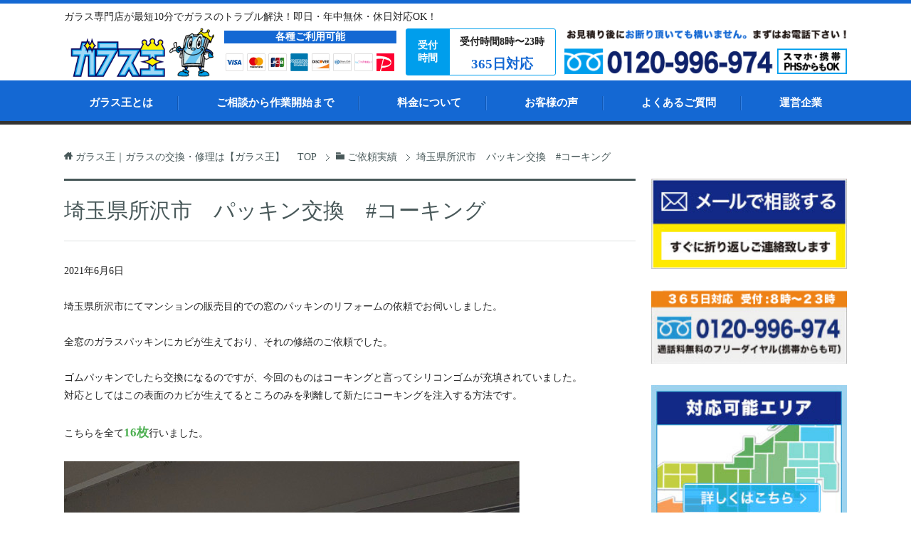

--- FILE ---
content_type: text/html; charset=UTF-8
request_url: https://garasu.quickcat24.com/performance/%E5%9F%BC%E7%8E%89%E7%9C%8C%E6%89%80%E6%B2%A2%E5%B8%82%E3%80%80%E3%83%91%E3%83%83%E3%82%AD%E3%83%B3%E4%BA%A4%E6%8F%9B/
body_size: 10169
content:
<!DOCTYPE html>
<html lang="ja"
      class="col2">
<head prefix="og: http://ogp.me/ns# fb: http://ogp.me/ns/fb#">

    
    <meta charset="UTF-8">
    <meta http-equiv="X-UA-Compatible" content="IE=edge">
	        <meta name="viewport" content="width=device-width, initial-scale=1.0">
			            <meta name="keywords" content="">
				            <meta name="description" content="　 埼玉県所沢市にてマンションの販売目的での窓のパッキンのリフォームの依頼でお伺いしました。　 　 全窓のガラスパッキンにカビが生えており、それの修繕のご依頼でした。　 　 ゴムパッキンでしたら交換になるのですが、今回の …">
		<link rel="canonical" href="https://garasu.quickcat24.com/performance/%e5%9f%bc%e7%8e%89%e7%9c%8c%e6%89%80%e6%b2%a2%e5%b8%82%e3%80%80%e3%83%91%e3%83%83%e3%82%ad%e3%83%b3%e4%ba%a4%e6%8f%9b/" />

		<!-- All in One SEO 4.9.3 - aioseo.com -->
		<title>埼玉県所沢市 パッキン交換 #コーキング - ガラス王｜ガラスの交換・修理は【ガラス王】 </title>
	<meta name="description" content="埼玉県所沢市にてマンションの販売目的での窓のパッキンのリフォームの依頼でお伺いしました。 全窓のガラ" />
	<meta name="robots" content="max-image-preview:large" />
	<link rel="canonical" href="https://garasu.quickcat24.com/performance/%e5%9f%bc%e7%8e%89%e7%9c%8c%e6%89%80%e6%b2%a2%e5%b8%82%e3%80%80%e3%83%91%e3%83%83%e3%82%ad%e3%83%b3%e4%ba%a4%e6%8f%9b/" />
	<meta name="generator" content="All in One SEO (AIOSEO) 4.9.3" />
		<meta property="og:locale" content="ja_JP" />
		<meta property="og:site_name" content="ガラス王｜ガラスの交換・修理は【ガラス王】　 - ガラスの交換・修理は【ガラス王】　" />
		<meta property="og:type" content="article" />
		<meta property="og:title" content="埼玉県所沢市 パッキン交換 #コーキング - ガラス王｜ガラスの交換・修理は【ガラス王】 " />
		<meta property="og:description" content="埼玉県所沢市にてマンションの販売目的での窓のパッキンのリフォームの依頼でお伺いしました。 全窓のガラ" />
		<meta property="og:url" content="https://garasu.quickcat24.com/performance/%e5%9f%bc%e7%8e%89%e7%9c%8c%e6%89%80%e6%b2%a2%e5%b8%82%e3%80%80%e3%83%91%e3%83%83%e3%82%ad%e3%83%b3%e4%ba%a4%e6%8f%9b/" />
		<meta property="article:published_time" content="2021-06-06T07:02:41+00:00" />
		<meta property="article:modified_time" content="2021-06-06T07:04:47+00:00" />
		<meta name="twitter:card" content="summary_large_image" />
		<meta name="twitter:title" content="埼玉県所沢市 パッキン交換 #コーキング - ガラス王｜ガラスの交換・修理は【ガラス王】 " />
		<meta name="twitter:description" content="埼玉県所沢市にてマンションの販売目的での窓のパッキンのリフォームの依頼でお伺いしました。 全窓のガラ" />
		<script type="application/ld+json" class="aioseo-schema">
			{"@context":"https:\/\/schema.org","@graph":[{"@type":"BreadcrumbList","@id":"https:\/\/garasu.quickcat24.com\/performance\/%e5%9f%bc%e7%8e%89%e7%9c%8c%e6%89%80%e6%b2%a2%e5%b8%82%e3%80%80%e3%83%91%e3%83%83%e3%82%ad%e3%83%b3%e4%ba%a4%e6%8f%9b\/#breadcrumblist","itemListElement":[{"@type":"ListItem","@id":"https:\/\/garasu.quickcat24.com#listItem","position":1,"name":"\u30db\u30fc\u30e0","item":"https:\/\/garasu.quickcat24.com","nextItem":{"@type":"ListItem","@id":"https:\/\/garasu.quickcat24.com\/performance\/#listItem","name":"\u3054\u4f9d\u983c\u5b9f\u7e3e"}},{"@type":"ListItem","@id":"https:\/\/garasu.quickcat24.com\/performance\/#listItem","position":2,"name":"\u3054\u4f9d\u983c\u5b9f\u7e3e","item":"https:\/\/garasu.quickcat24.com\/performance\/","nextItem":{"@type":"ListItem","@id":"https:\/\/garasu.quickcat24.com\/performance\/%e5%9f%bc%e7%8e%89%e7%9c%8c%e6%89%80%e6%b2%a2%e5%b8%82%e3%80%80%e3%83%91%e3%83%83%e3%82%ad%e3%83%b3%e4%ba%a4%e6%8f%9b\/#listItem","name":"\u57fc\u7389\u770c\u6240\u6ca2\u5e02\u3000\u30d1\u30c3\u30ad\u30f3\u4ea4\u63db\u3000#\u30b3\u30fc\u30ad\u30f3\u30b0"},"previousItem":{"@type":"ListItem","@id":"https:\/\/garasu.quickcat24.com#listItem","name":"\u30db\u30fc\u30e0"}},{"@type":"ListItem","@id":"https:\/\/garasu.quickcat24.com\/performance\/%e5%9f%bc%e7%8e%89%e7%9c%8c%e6%89%80%e6%b2%a2%e5%b8%82%e3%80%80%e3%83%91%e3%83%83%e3%82%ad%e3%83%b3%e4%ba%a4%e6%8f%9b\/#listItem","position":3,"name":"\u57fc\u7389\u770c\u6240\u6ca2\u5e02\u3000\u30d1\u30c3\u30ad\u30f3\u4ea4\u63db\u3000#\u30b3\u30fc\u30ad\u30f3\u30b0","previousItem":{"@type":"ListItem","@id":"https:\/\/garasu.quickcat24.com\/performance\/#listItem","name":"\u3054\u4f9d\u983c\u5b9f\u7e3e"}}]},{"@type":"Organization","@id":"https:\/\/garasu.quickcat24.com\/#organization","name":"\u30ac\u30e9\u30b9\u738b\uff5c\u30ac\u30e9\u30b9\u306e\u4ea4\u63db\u30fb\u4fee\u7406\u306f\u3010\u30ac\u30e9\u30b9\u738b\u3011\u3000","description":"\u30ac\u30e9\u30b9\u306e\u4ea4\u63db\u30fb\u4fee\u7406\u306f\u3010\u30ac\u30e9\u30b9\u738b\u3011\u3000","url":"https:\/\/garasu.quickcat24.com\/"},{"@type":"WebPage","@id":"https:\/\/garasu.quickcat24.com\/performance\/%e5%9f%bc%e7%8e%89%e7%9c%8c%e6%89%80%e6%b2%a2%e5%b8%82%e3%80%80%e3%83%91%e3%83%83%e3%82%ad%e3%83%b3%e4%ba%a4%e6%8f%9b\/#webpage","url":"https:\/\/garasu.quickcat24.com\/performance\/%e5%9f%bc%e7%8e%89%e7%9c%8c%e6%89%80%e6%b2%a2%e5%b8%82%e3%80%80%e3%83%91%e3%83%83%e3%82%ad%e3%83%b3%e4%ba%a4%e6%8f%9b\/","name":"\u57fc\u7389\u770c\u6240\u6ca2\u5e02 \u30d1\u30c3\u30ad\u30f3\u4ea4\u63db #\u30b3\u30fc\u30ad\u30f3\u30b0 - \u30ac\u30e9\u30b9\u738b\uff5c\u30ac\u30e9\u30b9\u306e\u4ea4\u63db\u30fb\u4fee\u7406\u306f\u3010\u30ac\u30e9\u30b9\u738b\u3011","description":"\u57fc\u7389\u770c\u6240\u6ca2\u5e02\u306b\u3066\u30de\u30f3\u30b7\u30e7\u30f3\u306e\u8ca9\u58f2\u76ee\u7684\u3067\u306e\u7a93\u306e\u30d1\u30c3\u30ad\u30f3\u306e\u30ea\u30d5\u30a9\u30fc\u30e0\u306e\u4f9d\u983c\u3067\u304a\u4f3a\u3044\u3057\u307e\u3057\u305f\u3002 \u5168\u7a93\u306e\u30ac\u30e9","inLanguage":"ja","isPartOf":{"@id":"https:\/\/garasu.quickcat24.com\/#website"},"breadcrumb":{"@id":"https:\/\/garasu.quickcat24.com\/performance\/%e5%9f%bc%e7%8e%89%e7%9c%8c%e6%89%80%e6%b2%a2%e5%b8%82%e3%80%80%e3%83%91%e3%83%83%e3%82%ad%e3%83%b3%e4%ba%a4%e6%8f%9b\/#breadcrumblist"},"datePublished":"2021-06-06T16:02:41+09:00","dateModified":"2021-06-06T16:04:47+09:00"},{"@type":"WebSite","@id":"https:\/\/garasu.quickcat24.com\/#website","url":"https:\/\/garasu.quickcat24.com\/","name":"\u30ac\u30e9\u30b9\u738b\uff5c\u30ac\u30e9\u30b9\u306e\u4ea4\u63db\u30fb\u4fee\u7406\u306f\u3010\u30ac\u30e9\u30b9\u738b\u3011\u3000","description":"\u30ac\u30e9\u30b9\u306e\u4ea4\u63db\u30fb\u4fee\u7406\u306f\u3010\u30ac\u30e9\u30b9\u738b\u3011\u3000","inLanguage":"ja","publisher":{"@id":"https:\/\/garasu.quickcat24.com\/#organization"}}]}
		</script>
		<!-- All in One SEO -->

<link rel="alternate" type="application/rss+xml" title="ガラス王｜ガラスの交換・修理は【ガラス王】　 &raquo; フィード" href="https://garasu.quickcat24.com/feed/" />
<link rel="alternate" type="application/rss+xml" title="ガラス王｜ガラスの交換・修理は【ガラス王】　 &raquo; コメントフィード" href="https://garasu.quickcat24.com/comments/feed/" />
<script type="text/javascript">
/* <![CDATA[ */
window._wpemojiSettings = {"baseUrl":"https:\/\/s.w.org\/images\/core\/emoji\/15.0.3\/72x72\/","ext":".png","svgUrl":"https:\/\/s.w.org\/images\/core\/emoji\/15.0.3\/svg\/","svgExt":".svg","source":{"concatemoji":"https:\/\/garasu.quickcat24.com\/wp-includes\/js\/wp-emoji-release.min.js?ver=d063dc387ea346317b9178fc4bd2114a"}};
/*! This file is auto-generated */
!function(i,n){var o,s,e;function c(e){try{var t={supportTests:e,timestamp:(new Date).valueOf()};sessionStorage.setItem(o,JSON.stringify(t))}catch(e){}}function p(e,t,n){e.clearRect(0,0,e.canvas.width,e.canvas.height),e.fillText(t,0,0);var t=new Uint32Array(e.getImageData(0,0,e.canvas.width,e.canvas.height).data),r=(e.clearRect(0,0,e.canvas.width,e.canvas.height),e.fillText(n,0,0),new Uint32Array(e.getImageData(0,0,e.canvas.width,e.canvas.height).data));return t.every(function(e,t){return e===r[t]})}function u(e,t,n){switch(t){case"flag":return n(e,"\ud83c\udff3\ufe0f\u200d\u26a7\ufe0f","\ud83c\udff3\ufe0f\u200b\u26a7\ufe0f")?!1:!n(e,"\ud83c\uddfa\ud83c\uddf3","\ud83c\uddfa\u200b\ud83c\uddf3")&&!n(e,"\ud83c\udff4\udb40\udc67\udb40\udc62\udb40\udc65\udb40\udc6e\udb40\udc67\udb40\udc7f","\ud83c\udff4\u200b\udb40\udc67\u200b\udb40\udc62\u200b\udb40\udc65\u200b\udb40\udc6e\u200b\udb40\udc67\u200b\udb40\udc7f");case"emoji":return!n(e,"\ud83d\udc26\u200d\u2b1b","\ud83d\udc26\u200b\u2b1b")}return!1}function f(e,t,n){var r="undefined"!=typeof WorkerGlobalScope&&self instanceof WorkerGlobalScope?new OffscreenCanvas(300,150):i.createElement("canvas"),a=r.getContext("2d",{willReadFrequently:!0}),o=(a.textBaseline="top",a.font="600 32px Arial",{});return e.forEach(function(e){o[e]=t(a,e,n)}),o}function t(e){var t=i.createElement("script");t.src=e,t.defer=!0,i.head.appendChild(t)}"undefined"!=typeof Promise&&(o="wpEmojiSettingsSupports",s=["flag","emoji"],n.supports={everything:!0,everythingExceptFlag:!0},e=new Promise(function(e){i.addEventListener("DOMContentLoaded",e,{once:!0})}),new Promise(function(t){var n=function(){try{var e=JSON.parse(sessionStorage.getItem(o));if("object"==typeof e&&"number"==typeof e.timestamp&&(new Date).valueOf()<e.timestamp+604800&&"object"==typeof e.supportTests)return e.supportTests}catch(e){}return null}();if(!n){if("undefined"!=typeof Worker&&"undefined"!=typeof OffscreenCanvas&&"undefined"!=typeof URL&&URL.createObjectURL&&"undefined"!=typeof Blob)try{var e="postMessage("+f.toString()+"("+[JSON.stringify(s),u.toString(),p.toString()].join(",")+"));",r=new Blob([e],{type:"text/javascript"}),a=new Worker(URL.createObjectURL(r),{name:"wpTestEmojiSupports"});return void(a.onmessage=function(e){c(n=e.data),a.terminate(),t(n)})}catch(e){}c(n=f(s,u,p))}t(n)}).then(function(e){for(var t in e)n.supports[t]=e[t],n.supports.everything=n.supports.everything&&n.supports[t],"flag"!==t&&(n.supports.everythingExceptFlag=n.supports.everythingExceptFlag&&n.supports[t]);n.supports.everythingExceptFlag=n.supports.everythingExceptFlag&&!n.supports.flag,n.DOMReady=!1,n.readyCallback=function(){n.DOMReady=!0}}).then(function(){return e}).then(function(){var e;n.supports.everything||(n.readyCallback(),(e=n.source||{}).concatemoji?t(e.concatemoji):e.wpemoji&&e.twemoji&&(t(e.twemoji),t(e.wpemoji)))}))}((window,document),window._wpemojiSettings);
/* ]]> */
</script>
<style id='wp-emoji-styles-inline-css' type='text/css'>

	img.wp-smiley, img.emoji {
		display: inline !important;
		border: none !important;
		box-shadow: none !important;
		height: 1em !important;
		width: 1em !important;
		margin: 0 0.07em !important;
		vertical-align: -0.1em !important;
		background: none !important;
		padding: 0 !important;
	}
</style>
<link rel='stylesheet' id='wp-block-library-css' href='https://garasu.quickcat24.com/wp-includes/css/dist/block-library/style.min.css?ver=d063dc387ea346317b9178fc4bd2114a' type='text/css' media='all' />
<link rel='stylesheet' id='aioseo/css/src/vue/standalone/blocks/table-of-contents/global.scss-css' href='https://garasu.quickcat24.com/wp-content/plugins/all-in-one-seo-pack/dist/Lite/assets/css/table-of-contents/global.e90f6d47.css?ver=4.9.3' type='text/css' media='all' />
<style id='classic-theme-styles-inline-css' type='text/css'>
/*! This file is auto-generated */
.wp-block-button__link{color:#fff;background-color:#32373c;border-radius:9999px;box-shadow:none;text-decoration:none;padding:calc(.667em + 2px) calc(1.333em + 2px);font-size:1.125em}.wp-block-file__button{background:#32373c;color:#fff;text-decoration:none}
</style>
<style id='global-styles-inline-css' type='text/css'>
:root{--wp--preset--aspect-ratio--square: 1;--wp--preset--aspect-ratio--4-3: 4/3;--wp--preset--aspect-ratio--3-4: 3/4;--wp--preset--aspect-ratio--3-2: 3/2;--wp--preset--aspect-ratio--2-3: 2/3;--wp--preset--aspect-ratio--16-9: 16/9;--wp--preset--aspect-ratio--9-16: 9/16;--wp--preset--color--black: #000000;--wp--preset--color--cyan-bluish-gray: #abb8c3;--wp--preset--color--white: #ffffff;--wp--preset--color--pale-pink: #f78da7;--wp--preset--color--vivid-red: #cf2e2e;--wp--preset--color--luminous-vivid-orange: #ff6900;--wp--preset--color--luminous-vivid-amber: #fcb900;--wp--preset--color--light-green-cyan: #7bdcb5;--wp--preset--color--vivid-green-cyan: #00d084;--wp--preset--color--pale-cyan-blue: #8ed1fc;--wp--preset--color--vivid-cyan-blue: #0693e3;--wp--preset--color--vivid-purple: #9b51e0;--wp--preset--gradient--vivid-cyan-blue-to-vivid-purple: linear-gradient(135deg,rgba(6,147,227,1) 0%,rgb(155,81,224) 100%);--wp--preset--gradient--light-green-cyan-to-vivid-green-cyan: linear-gradient(135deg,rgb(122,220,180) 0%,rgb(0,208,130) 100%);--wp--preset--gradient--luminous-vivid-amber-to-luminous-vivid-orange: linear-gradient(135deg,rgba(252,185,0,1) 0%,rgba(255,105,0,1) 100%);--wp--preset--gradient--luminous-vivid-orange-to-vivid-red: linear-gradient(135deg,rgba(255,105,0,1) 0%,rgb(207,46,46) 100%);--wp--preset--gradient--very-light-gray-to-cyan-bluish-gray: linear-gradient(135deg,rgb(238,238,238) 0%,rgb(169,184,195) 100%);--wp--preset--gradient--cool-to-warm-spectrum: linear-gradient(135deg,rgb(74,234,220) 0%,rgb(151,120,209) 20%,rgb(207,42,186) 40%,rgb(238,44,130) 60%,rgb(251,105,98) 80%,rgb(254,248,76) 100%);--wp--preset--gradient--blush-light-purple: linear-gradient(135deg,rgb(255,206,236) 0%,rgb(152,150,240) 100%);--wp--preset--gradient--blush-bordeaux: linear-gradient(135deg,rgb(254,205,165) 0%,rgb(254,45,45) 50%,rgb(107,0,62) 100%);--wp--preset--gradient--luminous-dusk: linear-gradient(135deg,rgb(255,203,112) 0%,rgb(199,81,192) 50%,rgb(65,88,208) 100%);--wp--preset--gradient--pale-ocean: linear-gradient(135deg,rgb(255,245,203) 0%,rgb(182,227,212) 50%,rgb(51,167,181) 100%);--wp--preset--gradient--electric-grass: linear-gradient(135deg,rgb(202,248,128) 0%,rgb(113,206,126) 100%);--wp--preset--gradient--midnight: linear-gradient(135deg,rgb(2,3,129) 0%,rgb(40,116,252) 100%);--wp--preset--font-size--small: 13px;--wp--preset--font-size--medium: 20px;--wp--preset--font-size--large: 36px;--wp--preset--font-size--x-large: 42px;--wp--preset--spacing--20: 0.44rem;--wp--preset--spacing--30: 0.67rem;--wp--preset--spacing--40: 1rem;--wp--preset--spacing--50: 1.5rem;--wp--preset--spacing--60: 2.25rem;--wp--preset--spacing--70: 3.38rem;--wp--preset--spacing--80: 5.06rem;--wp--preset--shadow--natural: 6px 6px 9px rgba(0, 0, 0, 0.2);--wp--preset--shadow--deep: 12px 12px 50px rgba(0, 0, 0, 0.4);--wp--preset--shadow--sharp: 6px 6px 0px rgba(0, 0, 0, 0.2);--wp--preset--shadow--outlined: 6px 6px 0px -3px rgba(255, 255, 255, 1), 6px 6px rgba(0, 0, 0, 1);--wp--preset--shadow--crisp: 6px 6px 0px rgba(0, 0, 0, 1);}:where(.is-layout-flex){gap: 0.5em;}:where(.is-layout-grid){gap: 0.5em;}body .is-layout-flex{display: flex;}.is-layout-flex{flex-wrap: wrap;align-items: center;}.is-layout-flex > :is(*, div){margin: 0;}body .is-layout-grid{display: grid;}.is-layout-grid > :is(*, div){margin: 0;}:where(.wp-block-columns.is-layout-flex){gap: 2em;}:where(.wp-block-columns.is-layout-grid){gap: 2em;}:where(.wp-block-post-template.is-layout-flex){gap: 1.25em;}:where(.wp-block-post-template.is-layout-grid){gap: 1.25em;}.has-black-color{color: var(--wp--preset--color--black) !important;}.has-cyan-bluish-gray-color{color: var(--wp--preset--color--cyan-bluish-gray) !important;}.has-white-color{color: var(--wp--preset--color--white) !important;}.has-pale-pink-color{color: var(--wp--preset--color--pale-pink) !important;}.has-vivid-red-color{color: var(--wp--preset--color--vivid-red) !important;}.has-luminous-vivid-orange-color{color: var(--wp--preset--color--luminous-vivid-orange) !important;}.has-luminous-vivid-amber-color{color: var(--wp--preset--color--luminous-vivid-amber) !important;}.has-light-green-cyan-color{color: var(--wp--preset--color--light-green-cyan) !important;}.has-vivid-green-cyan-color{color: var(--wp--preset--color--vivid-green-cyan) !important;}.has-pale-cyan-blue-color{color: var(--wp--preset--color--pale-cyan-blue) !important;}.has-vivid-cyan-blue-color{color: var(--wp--preset--color--vivid-cyan-blue) !important;}.has-vivid-purple-color{color: var(--wp--preset--color--vivid-purple) !important;}.has-black-background-color{background-color: var(--wp--preset--color--black) !important;}.has-cyan-bluish-gray-background-color{background-color: var(--wp--preset--color--cyan-bluish-gray) !important;}.has-white-background-color{background-color: var(--wp--preset--color--white) !important;}.has-pale-pink-background-color{background-color: var(--wp--preset--color--pale-pink) !important;}.has-vivid-red-background-color{background-color: var(--wp--preset--color--vivid-red) !important;}.has-luminous-vivid-orange-background-color{background-color: var(--wp--preset--color--luminous-vivid-orange) !important;}.has-luminous-vivid-amber-background-color{background-color: var(--wp--preset--color--luminous-vivid-amber) !important;}.has-light-green-cyan-background-color{background-color: var(--wp--preset--color--light-green-cyan) !important;}.has-vivid-green-cyan-background-color{background-color: var(--wp--preset--color--vivid-green-cyan) !important;}.has-pale-cyan-blue-background-color{background-color: var(--wp--preset--color--pale-cyan-blue) !important;}.has-vivid-cyan-blue-background-color{background-color: var(--wp--preset--color--vivid-cyan-blue) !important;}.has-vivid-purple-background-color{background-color: var(--wp--preset--color--vivid-purple) !important;}.has-black-border-color{border-color: var(--wp--preset--color--black) !important;}.has-cyan-bluish-gray-border-color{border-color: var(--wp--preset--color--cyan-bluish-gray) !important;}.has-white-border-color{border-color: var(--wp--preset--color--white) !important;}.has-pale-pink-border-color{border-color: var(--wp--preset--color--pale-pink) !important;}.has-vivid-red-border-color{border-color: var(--wp--preset--color--vivid-red) !important;}.has-luminous-vivid-orange-border-color{border-color: var(--wp--preset--color--luminous-vivid-orange) !important;}.has-luminous-vivid-amber-border-color{border-color: var(--wp--preset--color--luminous-vivid-amber) !important;}.has-light-green-cyan-border-color{border-color: var(--wp--preset--color--light-green-cyan) !important;}.has-vivid-green-cyan-border-color{border-color: var(--wp--preset--color--vivid-green-cyan) !important;}.has-pale-cyan-blue-border-color{border-color: var(--wp--preset--color--pale-cyan-blue) !important;}.has-vivid-cyan-blue-border-color{border-color: var(--wp--preset--color--vivid-cyan-blue) !important;}.has-vivid-purple-border-color{border-color: var(--wp--preset--color--vivid-purple) !important;}.has-vivid-cyan-blue-to-vivid-purple-gradient-background{background: var(--wp--preset--gradient--vivid-cyan-blue-to-vivid-purple) !important;}.has-light-green-cyan-to-vivid-green-cyan-gradient-background{background: var(--wp--preset--gradient--light-green-cyan-to-vivid-green-cyan) !important;}.has-luminous-vivid-amber-to-luminous-vivid-orange-gradient-background{background: var(--wp--preset--gradient--luminous-vivid-amber-to-luminous-vivid-orange) !important;}.has-luminous-vivid-orange-to-vivid-red-gradient-background{background: var(--wp--preset--gradient--luminous-vivid-orange-to-vivid-red) !important;}.has-very-light-gray-to-cyan-bluish-gray-gradient-background{background: var(--wp--preset--gradient--very-light-gray-to-cyan-bluish-gray) !important;}.has-cool-to-warm-spectrum-gradient-background{background: var(--wp--preset--gradient--cool-to-warm-spectrum) !important;}.has-blush-light-purple-gradient-background{background: var(--wp--preset--gradient--blush-light-purple) !important;}.has-blush-bordeaux-gradient-background{background: var(--wp--preset--gradient--blush-bordeaux) !important;}.has-luminous-dusk-gradient-background{background: var(--wp--preset--gradient--luminous-dusk) !important;}.has-pale-ocean-gradient-background{background: var(--wp--preset--gradient--pale-ocean) !important;}.has-electric-grass-gradient-background{background: var(--wp--preset--gradient--electric-grass) !important;}.has-midnight-gradient-background{background: var(--wp--preset--gradient--midnight) !important;}.has-small-font-size{font-size: var(--wp--preset--font-size--small) !important;}.has-medium-font-size{font-size: var(--wp--preset--font-size--medium) !important;}.has-large-font-size{font-size: var(--wp--preset--font-size--large) !important;}.has-x-large-font-size{font-size: var(--wp--preset--font-size--x-large) !important;}
:where(.wp-block-post-template.is-layout-flex){gap: 1.25em;}:where(.wp-block-post-template.is-layout-grid){gap: 1.25em;}
:where(.wp-block-columns.is-layout-flex){gap: 2em;}:where(.wp-block-columns.is-layout-grid){gap: 2em;}
:root :where(.wp-block-pullquote){font-size: 1.5em;line-height: 1.6;}
</style>
<link rel='stylesheet' id='keni_base-css' href='https://garasu.quickcat24.com/wp-content/themes/keni71_wp_cool_gray_201905071714/base.css?ver=d063dc387ea346317b9178fc4bd2114a' type='text/css' media='all' />
<link rel='stylesheet' id='keni_rwd-css' href='https://garasu.quickcat24.com/wp-content/themes/keni71_wp_cool_gray_201905071714/rwd.css?ver=d063dc387ea346317b9178fc4bd2114a' type='text/css' media='all' />
<link rel='stylesheet' id='site_slick_theme-css' href='https://garasu.quickcat24.com/wp-content/themes/keni71_wp_cool_gray_201905071714/dist/css/slick-theme.css?ver=d063dc387ea346317b9178fc4bd2114a' type='text/css' media='all' />
<link rel='stylesheet' id='site_slick-css' href='https://garasu.quickcat24.com/wp-content/themes/keni71_wp_cool_gray_201905071714/dist/css/slick.css?ver=d063dc387ea346317b9178fc4bd2114a' type='text/css' media='all' />
<link rel='stylesheet' id='site_style-css' href='https://garasu.quickcat24.com/wp-content/themes/keni71_wp_cool_gray_201905071714/dist/css/main.css?ver=d063dc387ea346317b9178fc4bd2114a' type='text/css' media='all' />
<script type="text/javascript" src="https://garasu.quickcat24.com/wp-includes/js/jquery/jquery.min.js?ver=3.7.1" id="jquery-core-js"></script>
<script type="text/javascript" src="https://garasu.quickcat24.com/wp-includes/js/jquery/jquery-migrate.min.js?ver=3.4.1" id="jquery-migrate-js"></script>
<script type="text/javascript" src="https://garasu.quickcat24.com/wp-content/themes/keni71_wp_cool_gray_201905071714/dist/js/bundle.js?ver=d063dc387ea346317b9178fc4bd2114a" id="slick_script-js"></script>
<link rel="https://api.w.org/" href="https://garasu.quickcat24.com/wp-json/" /><link rel="alternate" title="JSON" type="application/json" href="https://garasu.quickcat24.com/wp-json/wp/v2/performance/453" /><link rel="EditURI" type="application/rsd+xml" title="RSD" href="https://garasu.quickcat24.com/xmlrpc.php?rsd" />

<link rel='shortlink' href='https://garasu.quickcat24.com/?p=453' />
<link rel="alternate" title="oEmbed (JSON)" type="application/json+oembed" href="https://garasu.quickcat24.com/wp-json/oembed/1.0/embed?url=https%3A%2F%2Fgarasu.quickcat24.com%2Fperformance%2F%25e5%259f%25bc%25e7%258e%2589%25e7%259c%258c%25e6%2589%2580%25e6%25b2%25a2%25e5%25b8%2582%25e3%2580%2580%25e3%2583%2591%25e3%2583%2583%25e3%2582%25ad%25e3%2583%25b3%25e4%25ba%25a4%25e6%258f%259b%2F" />
<link rel="alternate" title="oEmbed (XML)" type="text/xml+oembed" href="https://garasu.quickcat24.com/wp-json/oembed/1.0/embed?url=https%3A%2F%2Fgarasu.quickcat24.com%2Fperformance%2F%25e5%259f%25bc%25e7%258e%2589%25e7%259c%258c%25e6%2589%2580%25e6%25b2%25a2%25e5%25b8%2582%25e3%2580%2580%25e3%2583%2591%25e3%2583%2583%25e3%2582%25ad%25e3%2583%25b3%25e4%25ba%25a4%25e6%258f%259b%2F&#038;format=xml" />
<style type="text/css">.recentcomments a{display:inline !important;padding:0 !important;margin:0 !important;}</style><link rel="icon" href="https://garasu.quickcat24.com/wp-content/uploads/2021/12/cropped-favicon-32x32.png" sizes="32x32" />
<link rel="icon" href="https://garasu.quickcat24.com/wp-content/uploads/2021/12/cropped-favicon-192x192.png" sizes="192x192" />
<link rel="apple-touch-icon" href="https://garasu.quickcat24.com/wp-content/uploads/2021/12/cropped-favicon-180x180.png" />
<meta name="msapplication-TileImage" content="https://garasu.quickcat24.com/wp-content/uploads/2021/12/cropped-favicon-270x270.png" />
	<link rel="stylesheet" href="https://cdnjs.cloudflare.com/ajax/libs/font-awesome/5.13.0/css/all.min.css">
    <!--[if lt IE 9]>
    <script src="https://garasu.quickcat24.com/wp-content/themes/keni71_wp_cool_gray_201905071714/js/html5.js"></script><![endif]-->
	

</head>
<body data-rsssl=1 class="performance-template-default single single-performance postid-453">
		<div id="main-wrapper">

			<!-- Mobile menu -->
			<div class="mobile-menu d-flex">
				<div class="burger-menu">
					<div></div>
					<div></div>
					<div></div>
				</div>
				<p>メニュー</p>
			</div>
			<!-- End Mobile menu -->

			<!-- HEADER -->
			<header class="header">
				<div class="inner">
					<p class="header__note">
					ガラス専門店が最短10分でガラスのトラブル解決！即日・年中無休・休日対応OK！</p>
					<div class="header__top d-flex">
						<!-- Header logo -->
						<a href="https://garasu.quickcat24.com" class="header__logo">
							<img src ="https://garasu.quickcat24.com/wp-content/themes/keni71_wp_cool_gray_201905071714/dist/images/logos/logo.png" alt="Kagio" />
						</a>
						<!-- End Header logo -->
						<!-- Header cards -->
						<div class="header__cards">
							<p class="text-center">各種ご利用可能</p>
							<ul class="d-flex">
								<li><img class="block" src ="https://garasu.quickcat24.com/wp-content/themes/keni71_wp_cool_gray_201905071714/dist/images/header/credit-card-icon01.png" alt="visa" /></li>
								<li><img class="block" src ="https://garasu.quickcat24.com/wp-content/themes/keni71_wp_cool_gray_201905071714/dist/images/header/credit-card-icon02.png" alt="mastercard" /></li>
								<li><img class="block" src ="https://garasu.quickcat24.com/wp-content/themes/keni71_wp_cool_gray_201905071714/dist/images/header/credit-card-icon03.png" alt="jcb" /></li>
								<li><img class="block" src ="https://garasu.quickcat24.com/wp-content/themes/keni71_wp_cool_gray_201905071714/dist/images/header/credit-card-icon04.png" alt="american express" /></li>
								<li><img class="block" src ="https://garasu.quickcat24.com/wp-content/themes/keni71_wp_cool_gray_201905071714/dist/images/header/credit-card-icon05.png" alt="american express" /></li>
								<li><img class="block" src ="https://garasu.quickcat24.com/wp-content/themes/keni71_wp_cool_gray_201905071714/dist/images/header/credit-card-icon06.png" alt="american express" /></li>
								<li><img class="block" src ="https://garasu.quickcat24.com/wp-content/themes/keni71_wp_cool_gray_201905071714/dist/images/header/credit-card-icon07.png" alt="american express" /></li>
								<li><img class="block" src ="https://garasu.quickcat24.com/wp-content/themes/keni71_wp_cool_gray_201905071714/dist/images/header/paypay.png" alt="paypay" /></li>
							</ul>
						</div>
						<!-- End Header cards -->
						<!-- Header reception -->
						<div class="header__reception d-flex text-center">
							<p>受付<br>時間</p>
							<ul>
								<li>受付時間8時〜23時</li>
								<li>365日対応</li>
							</ul>
						</div>
						<!-- End Header reception -->
						<!-- Header Contact -->
						<div class="header__contact">
							<a href="tel:0120-996-974">
								<img src ="https://garasu.quickcat24.com/wp-content/themes/keni71_wp_cool_gray_201905071714/dist/images/header/contact-info.png" alt="0120-996-974" />
							</a>
						</div>
						<!-- End Header Contact -->
					</div>
				</div>
				<!-- Header Menu -->
				<nav class="header__menu">
					<div class="inner">
						<div class="menu-main-container"><ul id="nav" class="navs"><li id="menu-item-157" class="sp-only menu-item menu-item-type-custom menu-item-object-custom menu-item-home menu-item-157"><a href="https://garasu.quickcat24.com/">ホーム</a></li>
<li id="menu-item-26" class="menu-item menu-item-type-post_type menu-item-object-page menu-item-26"><a href="https://garasu.quickcat24.com/what-is-glass-king/">ガラス王とは</a></li>
<li id="menu-item-25" class="menu-item menu-item-type-post_type menu-item-object-page menu-item-25"><a href="https://garasu.quickcat24.com/from-consultation-to-work-start/">ご相談から作業開始まで</a></li>
<li id="menu-item-24" class="menu-item menu-item-type-post_type menu-item-object-page menu-item-24"><a href="https://garasu.quickcat24.com/about-charges/">料金について</a></li>
<li id="menu-item-23" class="menu-item menu-item-type-post_type menu-item-object-page menu-item-23"><a href="https://garasu.quickcat24.com/customers-voice/">お客様の声</a></li>
<li id="menu-item-22" class="menu-item menu-item-type-post_type menu-item-object-page menu-item-22"><a href="https://garasu.quickcat24.com/faqs-all/">よくあるご質問</a></li>
<li id="menu-item-21" class="menu-item menu-item-type-post_type menu-item-object-page menu-item-21"><a href="https://garasu.quickcat24.com/operating-company/">運営企業</a></li>
</ul></div>					</div>
				</nav>
				<!-- EndHeader Menu -->
			</header>
			<!-- END HEADER -->
			
			<main>
									<div id="inner-page-wrapper">
				
<div class="main-body">
<div class="main-body-in">

		<nav class="breadcrumbs">
			<ol class="breadcrumbs-in" itemscope itemtype="http://schema.org/BreadcrumbList">
				<li class="bcl-first" itemprop="itemListElement" itemscope itemtype="http://schema.org/ListItem">
	<a itemprop="item" href="https://garasu.quickcat24.com"><span itemprop="name">ガラス王｜ガラスの交換・修理は【ガラス王】　</span> TOP</a>
	<meta itemprop="position" content="1" />
</li>
<li itemprop="itemListElement" itemscope itemtype="http://schema.org/ListItem">
	<a itemprop="item" href="https://garasu.quickcat24.com/performance/"><span itemprop="name">ご依頼実績</span></a>
	<meta itemprop="position" content="2" />
</li>
<li class="bcl-last">埼玉県所沢市　パッキン交換　#コーキング</li>
			</ol>
		</nav>
	
	<!--▼メインコンテンツ-->
	<main>
	<div class="main-conts">

		<!--記事-->
		<article id="post-453" class="section-wrap post-453 performance type-performance status-publish">
			<div class="section-in">

			<header class="article-header">
				<h1 class="section-title" itemprop="headline">埼玉県所沢市　パッキン交換　#コーキング</h1>
				<p class="post-date"><time datetime="2021-06-06" itemprop="datePublished" content="2021-06-06" >2021年6月6日</time></p>
				<meta itemprop="dateModified" content="2021-06-06">
															</header>

			<div class="article-body">
			<p>　<br />
埼玉県所沢市にてマンションの販売目的での窓のパッキンのリフォームの依頼でお伺いしました。　<br />
　<br />
全窓のガラスパッキンにカビが生えており、それの修繕のご依頼でした。　<br />
　<br />
ゴムパッキンでしたら交換になるのですが、今回のものはコーキングと言ってシリコンゴムが充填されていました。　<br />
対応としてはこの表面のカビが生えてるところのみを剥離して新たにコーキングを注入する方法です。　<br />
　<br />
こちらを全て<span class="f12em"><span class="green b">16枚</span></span>行いました。　<br />
　<br />
<img fetchpriority="high" decoding="async" src="https://garasu.quickcat24.com/wp-content/uploads/2021/06/20210606_埼玉県所沢市_窓のパッキン.jpg" alt="" width="640" height="854" class="alignnone size-full wp-image-454" srcset="https://garasu.quickcat24.com/wp-content/uploads/2021/06/20210606_埼玉県所沢市_窓のパッキン.jpg 640w, https://garasu.quickcat24.com/wp-content/uploads/2021/06/20210606_埼玉県所沢市_窓のパッキン-225x300.jpg 225w" sizes="(max-width: 640px) 100vw, 640px" />　<br />
　<br />
仕上がりにはとても満足いただけたので良かったです。　<br />
　<br />
<span class="green b"><span class="f12em">パッキン交換</span></span>や、<span class="green b"><span class="f12em">コーキングの打ち替え</span></span>などのご依頼も是非<span class="f12em"><span class="blue b">ガラス王</span></span>にお任せください。　<br />
他にも動きの悪い戸車の調整や網戸関係のご相談なども承っております。　</p>
<p>　<br />
<a href="https://garasu.quickcat24.com/from-consultation-to-work-start/" rel="noopener noreferrer" target="_blank"><span class="red b">▶︎ ご相談から作業開始まで</span></a><br />
<a href="https://garasu.quickcat24.com/about-charges/" rel="noopener noreferrer" target="_blank"><span class="red b">▶︎ 料金について</span></a><br />
　<br />
　<br />
&#8212;&#8212;&#8212;&#8212;&#8212;&#8212;&#8212;&#8212;&#8212;&#8212;&#8212;&#8212;&#8212;&#8212;&#8212;&#8212;&#8212;&#8212;&#8212;&#8212;&#8212;&#8212;<br />
<span class="f16em"><span class="black b">ガラス王　</span><span class="blue b">0120-996-974</span><br />
　</span></p>
			</div><!--article-body-->

						
			
			<section id="comments" class="comments-area">
			
<!-- You can start editing here. -->


			<!-- If comments are closed. -->
		<!--<p class="nocomments">コメントは受け付けていません。</p>-->

			</section>

			</div><!--section-in-->
		</article><!--記事-->


	</div><!--main-conts-->
	</main>
	<!--▲メインコンテンツ-->

	<aside class="sidebar">
			<!-- Sidebar contact 1 -->
			<div class="sb-box sb-box1">
				<a href="https://garasu.quickcat24.com/contact">
					<img src ="https://garasu.quickcat24.com/wp-content/themes/keni71_wp_cool_gray_201905071714/dist/images/common/sidebar-contact.jpg" alt="すぐに折り返しご連絡致します" />
				</a>
			</div>
			<!-- End Sidebar contact 1 -->
			<!-- Sidebar contact 2 -->
			<div class="sb-box sb-box2">
				<a href="tel:0120-996-974">
					<img src ="https://garasu.quickcat24.com/wp-content/themes/keni71_wp_cool_gray_201905071714/dist/images/common/sidebar-contact2.jpg" alt="0120-996-974" />
				</a>
			</div>
			<!-- End Sidebar contact 2 -->
			<!-- Sidebar map 3 -->
			<div class="sb-box sb-box3">
				<a href="#work-area" class="sb-box__map">
					<img src ="https://garasu.quickcat24.com/wp-content/themes/keni71_wp_cool_gray_201905071714/dist/images/common/sidebar-map.jpg" alt="詳しくはこちら" />
				</a>
			</div>
			<!-- End Sidebar map 3 -->
			<!-- Sidebar post box 1 -->
			<div class="sb-box post-box post-box1">
				<div class="post-box__inner">
					<h3>ガラストラブルの知識</h3>
					<!-- loop -->
																				<ul class="post-list">
											<li class="post__item">
							<a href="https://garasu.quickcat24.com/blog/%e3%82%ac%e3%83%a9%e3%82%b9%e3%81%8c%e5%89%b2%e3%82%8c%e3%82%8b%e5%8e%9f%e5%9b%a0/">
								<p class="post__title"><time datetime="2020-03-02">2020.03.02</time><br>ガラスが割れる原因</p>
								<p class="post-excerpt">　
ガラスの強度は材料で考えると本来強い強度があります。
鉄と比べ…</p>
							</a>
						</li>
											<li class="post__item">
							<a href="https://garasu.quickcat24.com/blog/%e3%82%ac%e3%83%a9%e3%82%b9%e3%81%ae%e7%a8%ae%e9%a1%9e/">
								<p class="post__title"><time datetime="2020-03-02">2020.03.02</time><br>ガラスの種類</p>
								<p class="post-excerpt">代表的なガラスを一部ご紹介します。
　
◆フロート板ガラス
一般…</p>
							</a>
						</li>
											<li class="post__item">
							<a href="https://garasu.quickcat24.com/blog/%e3%82%ac%e3%83%a9%e3%82%b9%e3%81%ae%e5%8e%9f%e6%96%99%e3%81%a3%e3%81%a6%ef%bc%9f/">
								<p class="post__title"><time datetime="2020-03-02">2020.03.02</time><br>ガラスの原料って？</p>
								<p class="post-excerpt">ガラスの原料は珪石を砕いた珪砂と呼ばれる砂を使用します。
珪砂にソー…</p>
							</a>
						</li>
										</ul>
										<!-- /loop -->
					<p class="btn-type01"><a href="https://garasu.quickcat24.com/blog/">一覧を見る</a></p>
				</div>
			</div>
			<!-- End Sidebar post box 1 -->
			<!-- Sidebar post box 2 -->
			<div class="sb-box post-box post-box2">
				<div class="post-box__inner">
					<h3>最新情報</h3>
					<!-- loop -->
																				<ul class="post-list">
											<li class="post__item">
							<a href="https://garasu.quickcat24.com/%e2%98%85%e3%80%8e%e3%81%8a%e5%ae%a2%e6%a7%98%e3%81%ae%e5%a3%b0%e3%80%8f%e6%9b%b4%e6%96%b0%e3%81%97%e3%81%be%e3%81%97%e3%81%9f%ef%bc%81/">
								<p class="post__title"><time datetime="2021-03-19">2021.03.19</time><br>★『お客様の声』更新しました！</p>
								<p class="post-excerpt">『お客様の声』更新しました！
　
今後も定期的に更新して参ります。…</p>
							</a>
						</li>
											<li class="post__item">
							<a href="https://garasu.quickcat24.com/%e2%98%85%e3%81%94%e4%be%9d%e9%a0%bc%e5%ae%9f%e7%b8%be%e6%9b%b4%e6%96%b0%e3%81%97%e3%81%be%e3%81%97%e3%81%9f%ef%bc%81/">
								<p class="post__title"><time datetime="2021-01-30">2021.01.30</time><br>★ご依頼実績更新しました！</p>
								<p class="post-excerpt">ご依頼実績更新致しました！
　
今後も定期的に更新して入りますので…</p>
							</a>
						</li>
											<li class="post__item">
							<a href="https://garasu.quickcat24.com/%e6%94%af%e6%89%95%e3%81%84%e6%96%b9%e6%b3%95%e3%81%abpaypay%e3%82%92%e5%b0%8e%e5%85%a5%e3%81%97%e3%81%be%e3%81%97%e3%81%9f/">
								<p class="post__title"><time datetime="2020-08-04">2020.08.04</time><br>支払い方法にPayPayを導入しました</p>
								<p class="post-excerpt">この度、支払い方法にPayPayを導入いたしました。
ぜひご利用くだ…</p>
							</a>
						</li>
										</ul>
										<p class="btn-type01"><a href="https://garasu.quickcat24.com/category/news/">一覧を見る</a></p>
					<!-- /loop -->
				</div>
			</div>
			<!-- End Sidebar post box 2 -->
			<!-- Sidebar post box 3 -->
			<div class="sb-box post-box post-box3">
				<div class="post-box__inner">
					<h3>よくあるご質問</h3>
					<ul class="faq__sb-list">
															<li class="faq__sb-item relative">
										<a href="https://garasu.quickcat24.com/faqs-all/#faq01">
											<p class="post__title">Q.1<br>フィルムアンテナが付いていますが、再使用出来ますか？</p>
											<p class="post__excerpt">フィルムアンテナは一度剥がすと再使用は出来ません。
弊社も事前に準備…</p>
										</a>
									</li>

																<li class="faq__sb-item relative">
										<a href="https://garasu.quickcat24.com/faqs-all/#faq02">
											<p class="post__title">Q.2<br>車両保険でガラス交換は出来ますか？</p>
											<p class="post__excerpt">可能です。
飛び石などによるガラス単独の破損はほとんどの保険会社で『…</p>
										</a>
									</li>

																<li class="faq__sb-item relative">
										<a href="https://garasu.quickcat24.com/faqs-all/#faq03">
											<p class="post__title">Q.3<br>フロントガラスが割れてしまったのですが、何日ほどで交換して頂けるのでしょうか？</p>
											<p class="post__excerpt">ほとんど当日作業が可能ですが、一部対応出来ない場合が御座いますのでお早…</p>
										</a>
									</li>

												</ul>
					<p class="btn-type01"><a href="https://garasu.quickcat24.com/faqs-all/">一覧を見る</a></p>
				</div>
			</div>
			<!-- End Sidebar post box 3 -->
			<!-- Sidebar post box 4 -->
			<div class="sb-box post-box post-box4">
				<div class="post-box__inner">
					<h3>ご依頼実績</h3>
					<!-- loop -->
																				<ul class="post-list">
											<li class="post__item">
							<a href="https://garasu.quickcat24.com/performance/%e3%80%90%e6%9d%b1%e4%ba%ac%e9%83%bd%e5%ba%9c%e4%b8%ad%e5%b8%82%e3%80%91%e3%83%99%e3%83%a9%e3%83%b3%e3%83%80%e6%8e%83%e3%81%8d%e5%87%ba%e3%81%97%e7%aa%93%e3%81%a7%e7%86%b1%e5%89%b2%e3%82%8c%e3%81%ab/">
								<p class="post__title"><time datetime="2023-07-13">2023.07.13</time><br>【東京都府中市】ベランダ掃き出し窓で熱割れによるひび割れ【網入り型板ガラス】</p>
								<p class="post-excerpt">　
東京都府中市にて、ガラス交換のご依頼をいただきました。　
　…</p>
							</a>
						</li>
											<li class="post__item">
							<a href="https://garasu.quickcat24.com/performance/%e3%80%90%e6%9d%b1%e4%ba%ac%e9%83%bd%e6%9d%89%e4%b8%a6%e5%8c%ba%e3%80%91%e3%83%9a%e3%82%a2%e3%82%ac%e3%83%a9%e3%82%b9%e3%81%ae%e4%ba%a4%e6%8f%9b/">
								<p class="post__title"><time datetime="2023-06-14">2023.06.14</time><br>【東京都杉並区】ペアガラスの交換</p>
								<p class="post-excerpt">　
東京都杉並区にて、ペアガラス交換の為出動しました。　
　
　…</p>
							</a>
						</li>
											<li class="post__item">
							<a href="https://garasu.quickcat24.com/performance/%e3%80%90%e5%9f%bc%e7%8e%89%e7%9c%8c%e8%b6%8a%e8%b0%b7%e5%b8%82%e3%80%91%e7%ab%8b%e3%81%a6%e3%81%8b%e3%81%91%e3%81%a6%e3%81%84%e3%81%9f%e6%a3%92%e3%81%8c%e5%80%92%e3%82%8c%e3%81%a6%e3%81%b2%e3%81%b3/">
								<p class="post__title"><time datetime="2023-06-14">2023.06.14</time><br>【埼玉県越谷市】立てかけていた棒が倒れてひび割れた【網入り型板ガラス】</p>
								<p class="post-excerpt">　
埼玉県越谷市にて、ガラス交換依頼を頂き出動しました。　
　
…</p>
							</a>
						</li>
										</ul>
										<p class="btn-type01"><a href="https://garasu.quickcat24.com/performance/">一覧を見る</a></p>
					<!-- /loop -->
				</div>
			</div>
			<!-- End Sidebar post box 4 -->
		</aside>
	</div>
	<!-- End Content-sidebar -->
</div>
<!-- Top Sec 8 -->
<div class="top-sec8 contact">
		<div class="inner relative">
			<img src ="https://garasu.quickcat24.com/wp-content/themes/keni71_wp_cool_gray_201905071714/dist/images/top/contact-bnrs/contact-bnr3.png" alt="Contact banner 3" />
		</div>
	</div>
	<!-- End Top Sec 8 -->

	<!-- Top Sec 9 -->
	<div id="work-area" class="top-sec9 work-area">
		<div class="inner">
			<div class="work-area__map">
				<img src ="https://garasu.quickcat24.com/wp-content/themes/keni71_wp_cool_gray_201905071714/dist/images/top/work-area/bnr.jpg" alt="map" />
			</div>
			<!-- loop -->
																		<ul class="work-area-list d-flex">
										<li>
						<a href="https://garasu.quickcat24.com/area/fukuoka/">福岡県</a>
					</li>
										<li>
						<a href="https://garasu.quickcat24.com/area/kanagawa/">神奈川県</a>
					</li>
										<li>
						<a href="https://garasu.quickcat24.com/area/tokyo/">東京都</a>
					</li>
										<li>
						<a href="https://garasu.quickcat24.com/area/chiba/">千葉県</a>
					</li>
										<li>
						<a href="https://garasu.quickcat24.com/area/saitama/">埼玉県</a>
					</li>
										<li>
						<a href="https://garasu.quickcat24.com/area/ibaraki/">茨城県</a>
					</li>
										</ul>
								<!-- /loop -->
		</div>
	</div>
	<!-- End Top Sec 9 -->
</div>

					</div><!-- #inner-page-wrapper closing tag  -->
							</main>

			<!-- Footer -->
			<footer class="footer">
				<div class="footer__top">
					<div class="inner">
						<div class="menu-main-container"><ul id="menu-main" class="footer-navs"><li class="sp-only menu-item menu-item-type-custom menu-item-object-custom menu-item-home menu-item-157"><a href="https://garasu.quickcat24.com/">ホーム</a></li>
<li class="menu-item menu-item-type-post_type menu-item-object-page menu-item-26"><a href="https://garasu.quickcat24.com/what-is-glass-king/">ガラス王とは</a></li>
<li class="menu-item menu-item-type-post_type menu-item-object-page menu-item-25"><a href="https://garasu.quickcat24.com/from-consultation-to-work-start/">ご相談から作業開始まで</a></li>
<li class="menu-item menu-item-type-post_type menu-item-object-page menu-item-24"><a href="https://garasu.quickcat24.com/about-charges/">料金について</a></li>
<li class="menu-item menu-item-type-post_type menu-item-object-page menu-item-23"><a href="https://garasu.quickcat24.com/customers-voice/">お客様の声</a></li>
<li class="menu-item menu-item-type-post_type menu-item-object-page menu-item-22"><a href="https://garasu.quickcat24.com/faqs-all/">よくあるご質問</a></li>
<li class="menu-item menu-item-type-post_type menu-item-object-page menu-item-21"><a href="https://garasu.quickcat24.com/operating-company/">運営企業</a></li>
</ul></div>					</div>
				</div>
				<div class="footer__bottom">
					<div class="inner">
						<p>Copyright © 2020 株式会社クイックキャスト All Rights </p>
					</div>
				</div>
				<!-- Fixed banner -->
				<div class="fixed-bnr">
					<div class="inner">
						<a href="https://garasu.quickcat24.com/contact"><img src ="https://garasu.quickcat24.com/wp-content/themes/keni71_wp_cool_gray_201905071714/dist/images/common/fixed-contact.png" alt="fixed contact" /></a>
					</div>
				</div>
				<!-- End Fixed banner -->
			</footer>
			<!-- End Footer -->
		</div><!-- #main-wrapper closing tag  -->
		<script type="text/javascript" src="https://garasu.quickcat24.com/wp-content/themes/keni71_wp_cool_gray_201905071714/js/socialButton.js?ver=d063dc387ea346317b9178fc4bd2114a" id="my-social-js"></script>
<script type="text/javascript" src="https://garasu.quickcat24.com/wp-content/themes/keni71_wp_cool_gray_201905071714/js/utility.js?ver=d063dc387ea346317b9178fc4bd2114a" id="my-utility-js"></script>
	</body>
</html>

--- FILE ---
content_type: text/css
request_url: https://garasu.quickcat24.com/wp-content/themes/keni71_wp_cool_gray_201905071714/dist/css/main.css?ver=d063dc387ea346317b9178fc4bd2114a
body_size: 6650
content:
@charset "UTF-8";
@font-face {
  font-family: 'GenShinGothic-Bold';
  src: url("../fonts/GenShinGothic-Bold.ttf");
}

/*################
  GENERAL
################*/
* {
  -webkit-box-sizing: border-box;
          box-sizing: border-box;
}

html {
  font-size: 62.5%;
}

body {
  position: relative;
  font-size: 1.2rem;
  padding: 0;
  margin: 0;
  background: #fff;
  font-family: "Yu Gothic";
  color: #222;
}

p {
  transform: rotate(0.001deg);
}

@media (min-width: 768px) {
  body {
    font-size: 1.4rem;
  }
}

canvas {
  width: 100%;
  display: block;
  background-size: cover;
  background-position: center center;
  background-repeat: no-repeat;
}

img {
  max-width: 100%;
}

h1, h2, h3, h4 {
  margin: 0;
}

ul {
  list-style: none;
  margin: 0;
  padding: 0;
}

p {
  margin: 0;
  padding: 0;
}

a, a:hover {
  text-decoration: none;
  color: #222;
  outline: none;
  -webkit-transition: 0.3s ease-in-out;
  transition: 0.3s ease-in-out;
}

a:hover {
  opacity: 0.8;
  filter: alpha(opacity=80);
  -moz-opacity: 0.8;
}

/*################
  GLOBAL CLASS
################*/
.text-blue {
  color: #009eec;
}

.f_bold {
  font-weight: bold;
}

.first {
  margin-top: 0!important;
}

.relative {
  position: relative;
}

.d-flex {
  display: -webkit-box;
  display: -ms-flexbox;
  display: flex;
}

.text-center {
  text-align: center;
}

.block {
  display: block;
}

.sec-note {
  font-weight: 600;
  line-height: 2.3;
}

.block {
  display: block;
}

#content-sidebar {
  -webkit-box-pack: justify;
      -ms-flex-pack: justify;
          justify-content: space-between;
  -webkit-box-orient: vertical;
  -webkit-box-direction: normal;
      -ms-flex-direction: column;
          flex-direction: column;
}

@media (min-width: 768px) {
  #content-sidebar {
     margin-top: 2.8rem;
    -webkit-box-orient: horizontal;
    -webkit-box-direction: normal;
        -ms-flex-direction: row;
            flex-direction: row;
    -webkit-box-align: start;
        -ms-flex-align: start;
            align-items: flex-start;
  }
}

#inner-page-wrapper #content-sidebar {
  margin-top: 2rem;
}

@media (min-width: 768px) {
  #inner-page-wrapper #content-sidebar {
     margin-top: 7rem;
  }
}

#inner-page-wrapper #content-sidebar .top-sec6 {
  margin-top: 3.5rem;
}

.entry {
  width: 100%;
}

@media (min-width: 768px) {
  .entry {
    width: 73%;
  }
}

.sidebar {
  width: 100%;
  max-width: 350px;
  margin: auto;
}

@media (min-width: 768px) {
  .sidebar {
    width: 25%;
    margin: unset;
    float: right;
  }
  .col2 .main-conts {
    float: left;
    width: 73%;
  } 
}

/* IE10〜11 */
_:-ms-input-placeholder, :root .sidebar {
  margin: 0;
}
/* Edge12〜14 */
@supports (-ms-ime-align: auto) and (not (-webkit-text-stroke: initial)) {
  .sidebar {
    margin: 0;
  }
}
@supports (-ms-ime-align:auto) {
  .sidebar {
    margin: 0;
  }
}

.text-shadow-white {
    text-shadow: white 2px 0px, white -2px 0px, white 0px -2px, white 0px 2px, white 2px 2px, white -2px 2px, white 2px -2px, white -2px -2px, white 1px 2px, white -1px 2px, white 1px -2px, white -1px -2px, white 2px 1px, white -2px 1px, white 2px -1px, white -2px -1px;
}

.sec-title-type01 {
  color: #122986;
  font-size: 2rem;
  font-weight: 600;
  font-family: "Hiragino Kaku Gothic Pro";
  padding-bottom: 2rem;
}

.sec-title-type01:before, .sec-title-type01:after {
  position: absolute;
  content: '';
  width: 100%;
  height: 4px;
  background: #afafaf;
  left: 0;
  bottom: 0;
}

.sec-title-type01:after {
  width: 30.66%;
  background: #122986;
  z-index: 2;
}

@media (min-width: 768px) {
  .sec-title-type01 {
    font-size: 3rem;
  }
}

/*==== margin ====*/
.marT0 {
  margin-top: 0px!important;
}

.marT10 {
  margin-top: 10px;
}

.marR10 {
  margin-right: 10px;
}

.marB10 {
  margin-bottom: 10px;
}

.marL10 {
  margin-left: 10px;
}

.marT20 {
  margin-top: 20px;
}

.marR20 {
  margin-right: 20px;
}

.marB20 {
  margin-bottom: 20px;
}

.marL20 {
  margin-left: 20px;
}

.marT30 {
  margin-top: 30px;
}

.marR30 {
  margin-right: 30px;
}

.marB30 {
  margin-bottom: 30px;
}

.marL30 {
  margin-left: 30px;
}

.marT40 {
  margin-top: 40px;
}

.marR40 {
  margin-right: 40px;
}

.marB40 {
  margin-bottom: 40px;
}

.marL40 {
  margin-left: 40px;
}

.marT50 {
  margin-top: 50px;
}

.marR50 {
  margin-right: 50px;
}

.marB50 {
  margin-bottom: 50px;
}

.marL50 {
  margin-left: 50px;
}

.marT60 {
  margin-top: 60px;
}

.marR60 {
  margin-right: 60px;
}

.marB60 {
  margin-bottom: 60px;
}

.marL60 {
  margin-left: 60px;
}

.marT70 {
  margin-top: 70px;
}

.marR70 {
  margin-right: 70px;
}

.marB70 {
  margin-bottom: 70px;
}

.marL70 {
  margin-left: 70px;
}

.marT80 {
  margin-top: 80px;
}

.marR80 {
  margin-right: 80px;
}

.marB80 {
  margin-bottom: 80px;
}

.marL80 {
  margin-left: 80px;
}

.marT90 {
  margin-top: 90px;
}

.marR90 {
  margin-right: 90px;
}

.marB90 {
  margin-bottom: 90px;
}

.marL90 {
  margin-left: 90px;
}

.marT100 {
  margin-top: 100px;
}

.marR100 {
  margin-right: 100px;
}

.marB100 {
  margin-bottom: 100px;
}

.marL100 {
  margin-left: 100px;
}

/*==== /margin ====*/
/*==== padding ====*/
.padT10 {
  padding-top: 10px;
}

.padR10 {
  padding-right: 10px;
}

.padB10 {
  padding-bottom: 10px;
}

.padL10 {
  padding-left: 10px;
}

.padT20 {
  padding-top: 20px;
}

.padR20 {
  padding-right: 20px;
}

.padB20 {
  padding-bottom: 20px;
}

.padL20 {
  padding-left: 20px;
}

.padT30 {
  padding-top: 30px;
}

.padR30 {
  padding-right: 30px;
}

.padB30 {
  padding-bottom: 30px;
}

.padL30 {
  padding-left: 30px;
}

.padT40 {
  padding-top: 40px;
}

.padR40 {
  padding-right: 40px;
}

.padB40 {
  padding-bottom: 40px;
}

.padL40 {
  padding-left: 40px;
}

.padT50 {
  padding-top: 50px;
}

.padR50 {
  padding-right: 50px;
}

.padB50 {
  padding-bottom: 50px;
}

.padL50 {
  padding-left: 50px;
}

.padT60 {
  padding-top: 60px;
}

.padR60 {
  padding-right: 60px;
}

.padB60 {
  padding-bottom: 60px;
}

.padL60 {
  padding-left: 60px;
}

.padT70 {
  padding-top: 70px;
}

.padR70 {
  padding-right: 70px;
}

.padB70 {
  padding-bottom: 70px;
}

.padL70 {
  padding-left: 70px;
}

.padT80 {
  padding-top: 80px;
}

.padR80 {
  padding-right: 80px;
}

.padB80 {
  padding-bottom: 80px;
}

.padL80 {
  padding-left: 80px;
}

.padT90 {
  padding-top: 90px;
}

.padR90 {
  padding-right: 90px;
}

.padB90 {
  padding-bottom: 90px;
}

.padL90 {
  padding-left: 90px;
}

.padT100 {
  padding-top: 100px;
}

.padR100 {
  padding-right: 100px;
}

.padB100 {
  padding-bottom: 100px;
}

.padL100 {
  padding-left: 100px;
}

/*==== /padding ====*/

/*################
  BTN
################*/
.btn-type01 {
  text-decoration: none!important;
}
.btn-type01 a {
  display: block;
  margin: auto;
  margin-bottom: 0.5em;
  width: 95%;
	background: #333;
	color: #fff;
	text-align: center;
	padding: 4px 10px;
	box-sizing: border-box;
	text-decoration: none;
	border: 1px solid #111;
}
.btn-type01 a:hover {
	background: #fff;
	color: #333;
}


/*################
  slick
################*/
.slider-nav .slick-slide {
  margin: 5px;
  border: 2px solid transparent;
}

/*################
  CONTAINER
################*/
.container {
  max-width: 1160px;
  width: 100%;
  margin: 0 auto;
  padding: 0 15px;
}

@media (min-width: 1280px) {
  .container {
    padding: 0;
  }
}

.inner {
  max-width: 1100px;
  width: 100%;
  margin: 0 auto;
  padding: 0 15px;
}

@media (min-width: 1280px) {
  .inner {
    padding: 0;
  }
}

/*################
  BAR SEC TITLE 
################*/
.sec-title-bar {
  justify-content: center;
  align-items: center;
  background: #0d50c5;
}

.sec-title-bar img {
  display: none;
}
@media (min-width: 768px) {
  .sec-title-bar img {
    display: block;
  }
}

.sec-title-bar p {
  color: #fff;
  font-family: "Hiragino Kaku Gothic Std";
  font-size: 2rem;
  font-weight: 800;
  padding: 2rem 0;
  margin-left: 0;
}

@media (min-width: 768px) {
  .sec-title-bar p {
    margin-left: 1.5rem;
  }
}

.sec-title-bar p br.sp-block {
  display: block;
}

@media (min-width: 768px) {
  .sec-title-bar p br.sp-block {
    display: none;
  }
}

/*################
  IMG LIST
################*/
.img-list {
  -ms-flex-wrap: wrap;
      flex-wrap: wrap;
  margin-top: 3rem;
}

.img-list li {
  width: 50%;
  padding: .1rem;
  margin: .5rem 0;
}

@media (min-width: 576px) {
  .img-list li {
    width: 48%;
  }
}

@media (min-width: 768px) {
  .img-list li {
    width: 33.33%;
    margin: 0;
  }
}

@media (min-width: 992px) {
  .img-list li {
    width: 24.8%;
    margin: 0;
  }
}

.img-list img {
  height: 100%;
  display: block;
  width: 100%;
}

.img-list p {
  position: absolute;
  width: 100%;
  left: 0;
  bottom: 0;
  font-size: 2.2rem;
  font-weight: bold;
  line-height: 1;
  background: rgba(13, 80, 197, 0.7);
  text-align: center;
  color: #fff;
  padding: 1.55rem 0;
}

@media (min-width: 768px) {
  .img-list p {
    font-size: 2.5rem;
  }
}

/*################
  MOBILE MENU
################*/
.mobile-menu {
  background: #1468d3;
  padding: 1rem 0;
  position:fixed;
  width: 100%;
  z-index: 100;
}

@media (min-width: 992px) {
  .mobile-menu {
    display: none !important;
  }
}

.mobile-menu p {
  color: #fff;
  margin-left: 30px;
}

/*################
  HEADER
################*/
.header {
  border-top: 5px solid #1468d3;
}

.header__note {
  margin-top: 1rem;
  /* display: none; */
}
@media (min-width: 992px) {
  /* .header__note {
    display: block;
  } */
}
@media screen and (max-width: 767px){
  .header{
    padding-top: 4rem;
  }
}

.header__top {
  /* display: none; */
  margin-top: .5rem;
  -webkit-box-align: center;
      -ms-flex-align: center;
          align-items: center;
  -webkit-box-orient: vertical;
  -webkit-box-direction: normal;
      -ms-flex-direction: column;
          flex-direction: column;
}

@media (min-width: 992px) {
  .header__top {
    display: flex;
    -webkit-box-orient: horizontal;
    -webkit-box-direction: normal;
        -ms-flex-direction: row;
            flex-direction: row;
  }
}

.header__logo {
  width: 100%;
  text-align: center;
}

@media (min-width: 992px) {
  .header__logo {
    width: 19.44%;
    padding-left: 8px;
    text-align: left;
  }
}

.header__cards {
  width: 78%;
  margin-top: 1.5em;
  margin-left: 0;
}

@media (min-width: 992px) {
  .header__cards {
    width: 22.25%;
    margin-top: 0;
    margin-left: 1.2%;
  }

}

.header__cards p {
  background: #1468d3;
  color: #fff;
  font-weight: bold;
  margin-bottom: .5rem;
  font-family: "Hiragino Kaku Gothic Std";
}

.header__cards ul {
  justify-content: space-between;
}

.header__cards ul li {
  width: 22.15%;
  padding: 1%;
}

.header__reception {
  width: 78%;
  margin-top: 1.5em;
  margin-left: 0;
  border: 1px solid #009eec;
  border-radius: 3px;
  font-weight: 600;
  font-family: "Hiragino Kaku Gothic Std";
  align-items: center;
}

@media (min-width: 992px) {
  .header__reception {
    width: 19.48%;
    margin-top: 0;
    margin-left: 1.2%;
  }
}

.header__reception p {
  width: 29.07%;
  background: #009eec;
  color: #fff;
  padding: 1.4rem 0;
}

.header__reception ul {
  flex: 1;
}

.header__reception ul li:last-child {
  color: #1468d3;
}

@media (min-width: 1280px) {
  .header__reception ul li:last-child {
    font-size: 1.9rem;
  }
}

.header__contact {
  width: 98%;
  text-align: right;
  margin-top: 1.5em;
  margin-bottom: 1.5em;
  margin-left: 0;
}

@media (min-width: 992px) {
  .header__contact {
    width: 36.55%;
    text-align: right;
    margin-top: 0;
    margin-bottom: 0;
    margin-left: 1.03%;
  }
}

.header__menu {
  position: absolute;
  top: 50px;
  width: 98%;
  left: 0;
  right: 0;
  margin: auto;
  background: #1843bc;
  display: none;
}

@media (min-width: 992px) {
  .header__menu {
    display: block;
  }
}

@media (min-width: 992px) {
  .header__menu {
    position: relative;
    width: 100%;
    top: unset;
    background: #1468d3;
    border-bottom: 5px solid #333333;
    margin-top: .5rem;
  }
}

/* IE10〜11 */
_:-ms-input-placeholder, :root .header__menu {
  top: 5px;
}
/* Edge12〜14 */
@supports (-ms-ime-align: auto) and (not (-webkit-text-stroke: initial)) {
  .header__menu {
    top: 5px;
  }
}
@supports (-ms-ime-align:auto) {
  .header__menu {
    top: 5px;
  }
}
@media (max-width: 767px) {
  .header__menu {
    position: fixed;
    z-index: 100;
    border: 1px solid #fff;
  }
}

.header__menu.open {
  display: block;
}

.header #nav {
  display: -webkit-box;
  display: -ms-flexbox;
  display: flex;
  -webkit-box-pack: justify;
      -ms-flex-pack: justify;
          justify-content: space-between;
  -webkit-box-orient: vertical;
  -webkit-box-direction: normal;
      -ms-flex-direction: column;
          flex-direction: column;
}

@media (min-width: 992px) {
  .header #nav {
    -webkit-box-orient: horizontal;
    -webkit-box-direction: normal;
        -ms-flex-direction: row;
            flex-direction: row;
  }
}

.header #nav li {
  position: relative;
  padding: 2rem 3.18182%;
  text-align: center;
}

.header #nav li.sp-only {
  display: inline-block;
}

@media (min-width: 992px) {
  .header #nav li.sp-only {
    display: none;
  }
}
@media screen and (max-width:320px) {
  .header #nav li{
    padding: 1.5rem 3.18182%;
  }
}

.header #nav li:not(:last-child):before, .header #nav li:not(:last-child):after {
  position: absolute;
  content: '';
  width: 100%;
  height: 1px;
  bottom: 0;
  right: 0;
  left: 0;
  margin: auto;
  background: #fff;
}

.header #nav li:not(:last-child):after {
  display: none;
}

@media (min-width: 992px) {
  .header #nav li {
    padding: 1.5rem 3.18182%;
  }
  .header #nav li:not(:last-child):before, .header #nav li:not(:last-child):after {
    width: 1px;
    height: 20px;
    top: 0;
    bottom: 0;
    right: 0;
    left: unset;
    margin: auto;
  }
  .header #nav li:not(:last-child):before {
    background: #1258b3;
  }
  .header #nav li:not(:last-child):after {
    display: block;
    background: #3884e5;
    right: -1px;
    top: 1px;
  }
}

.header #nav li a {
  position: relative;
  color: #fff;
  display: block;
  min-height: 20px;
  font-size: 1.5rem;
  font-weight: 600;
  font-family: "Hiragino Kaku Gothic Pro";
}

/* IE10〜11 */
_:-ms-input-placeholder, :root .header #nav li:not(:last-child):before, .header #nav li:not(:last-child):after {
  display: none;
}
/* Edge12〜14 */
@supports (-ms-ime-align: auto) and (not (-webkit-text-stroke: initial)) {
  .header #nav li:not(:last-child):before, .header #nav li:not(:last-child):after {
    display: none;
  }
}
@supports (-ms-ime-align:auto) {
  .header #nav li:not(:last-child):before, .header #nav li:not(:last-child):after {
    display: none;
  }
}

/*################
  FOOTER
################*/
.footer__top {
  background: #009eec;
  padding: 2.2rem 0;
}

.footer-navs {
  display: -webkit-box;
  display: -ms-flexbox;
  display: flex;
  -ms-flex-wrap: wrap;
      flex-wrap: wrap;
  -webkit-box-pack: justify;
      -ms-flex-pack: justify;
          justify-content: space-between;
  width: 100%;
  margin: 0 auto;
  line-height: 1;
}

@media (min-width: 992px) {
  .footer-navs {
    width: 64%;
  }
}

.footer-navs li {
  width: 100%;
  margin: 1.2rem 0;
}

@media (min-width: 576px) {
  .footer-navs li {
    width: 50%;
  }
}

@media (min-width: 768px) {
  .footer-navs li {
    width: 33.33%;
  }
}

.footer-navs li a {
  color: #fff;
  position: relative;
}

.footer-navs li a:before {
  content: '';
  margin-right: 1rem;
  padding-right: 1.5rem;
  background: url("../images/common/icon-right.png") no-repeat center/contain;
}

.footer__bottom {
  background: #333333;
  text-align: center;
  padding: .3rem 0;
}

@media (min-width: 768px) {
  .footer__bottom {
    text-align: right;
  }
}

.footer__bottom p {
  color: #fff;
  font-size: 1rem;
}

@media (min-width: 768px) {
  .footer__bottom p {
    font-size: 1.2rem;
  }
}

/*################
  FIXED BANNER
################*/
.fixed-bnr {
  position: fixed;
  width: 100%;
  left: 0;
  bottom: 0;
  background: #122986;
  padding: 2.55rem 0;
  z-index: 99;
}

.fixed-bnr img {
  display: block;
}


/*################
  BURGER MENU
################*/
.burger-menu {
  width: 20px;
  height: 20px;
  position: relative;
  -webkit-transform: rotate(0deg);
  transform: rotate(0deg);
  -webkit-transition: .5s ease-in-out;
  transition: .5s ease-in-out;
  cursor: pointer;
  left: 15px;
}

@media (min-width: 992px) {
  .burger-menu {
    display: none;
  }
}

.burger-menu div {
  display: block;
  position: absolute;
  height: 3px;
  width: 100%;
  background: #fff;
  opacity: 1;
  left: 0;
  -webkit-transform: rotate(0deg);
  transform: rotate(0deg);
  -webkit-transition: .25s ease-in-out;
  transition: .25s ease-in-out;
}

.burger-menu div:nth-child(1) {
  top: 0px;
  -webkit-transform-origin: left center;
  transform-origin: left center;
}

.burger-menu div:nth-child(2) {
  top: 8px;
  -webkit-transform-origin: left center;
  transform-origin: left center;
}

.burger-menu div:nth-child(3) {
  top: 17px;
  -webkit-transform-origin: left center;
  transform-origin: left center;
}

.burger-menu.open div:nth-child(1) {
  -webkit-transform: rotate(45deg);
  transform: rotate(45deg);
  top: 0px;
  left: 3.5px;
}

.burger-menu.open div:nth-child(2) {
  width: 0%;
  opacity: 0;
}

.burger-menu.open div:nth-child(3) {
  -webkit-transform: rotate(-45deg);
  transform: rotate(-45deg);
  top: 14px;
  left: 3.5px;
}

/*################
  MAIN SLIDER
################*/
.main-slider {
  margin-top: .7rem;
}

.main-slider canvas {
  height: 17em;
}

@media (min-width: 768px) {
  .main-slider canvas {
    height: auto;
  }
}

/*################
  TOP SEC 1
################*/
.top-sec1 {
  padding: 3rem 0;
  background: url('../images/top/points/points-bg.jpg')no-repeat center center/ cover;
}

.top-sec1 ul {
  justify-content: space-between;
  flex-wrap: wrap;
}
@media (min-width: 992px) {
  .top-sec1 ul {
    flex-wrap: nowrap;
  }
}

.top-sec1 ul li {
  width: 46%;
  margin: 1rem 0;
}

@media (min-width: 576px) {
  .top-sec1 ul li {
    width: 48%;
  }
}

@media (min-width: 768px) {
  .top-sec1 ul li {
    width: auto;
  }
}

.top-sec1 ul li img {
  margin: auto;
}

/*################
  TOP SEC 2
################*/
.top-sec2 {
  background: #0d50c5;
  padding: 2rem 0;
}

@media (min-width: 768px) {
  .top-sec2 {
    padding:0;
  }
}

.top-sec2 img {
  width: 100%;
}

.top-sec2 img:first-of-type {
  display: none;
}

@media (min-width: 992px) {
  .top-sec2 img:first-of-type {
    display: block;
  }
  .top-sec2 img:last-of-type {
    display: none;
  }
}

/*################
  TOP SEC 3
################*/
.top-sec3 {
  padding: 1.8rem 2.3rem;
  background: url('../images/top/repair/repair-bg.jpg')no-repeat top/ contain;
  margin-top: 3rem;
}
@media (min-width: 768px) {
  .top-sec3 {
    margin-top: 0;
    background: url('../images/top/repair/repair-bg.jpg')no-repeat center/ 100% 100%;
  }
}

.top-sec3 .sec-title p {
  font-family: "Hiragino Kaku Gothic Std";
  font-size: 2.5rem;
  font-weight: bold;
  color: #122986;
  letter-spacing: 0.1em;
}

.top-sec3 .sec-title p span {
  color: #000000;
}

.top-sec3 .sec-title img {
  margin: auto;
}

.top-sec3 ul {
      -ms-flex-wrap: wrap;
  -webkit-flex-wrap: wrap;
          flex-wrap: wrap;
  justify-content: space-between;
  margin-top: 1.5rem;
}

@media (min-width: 992px) {
  .top-sec3 ul {}
}

.top-sec3 ul li {
  padding: 3px;
  background: #fff;
}

.top-sec3 ul li img:last-of-type {
  position: absolute;
  bottom: 8px;
  left: 8%;
}

/*################
  TOP SEC 4
################*/
.top-sec4 {
  margin-top: 3rem;
}
@media (min-width: 768px) {
  .top-sec4 {
    margin-top: 7.5rem;
  }
}

/*################
  TOP SEC 5
################*/
.top-sec5 {
  margin-top: 3rem;
}
@media (min-width: 768px) {
  .top-sec5 {
    margin-top: 7.5rem;
  }
}

.top-sec5 .sec-title-bar img {
  margin-top: -18px;
}

.top-sec5 .sec-title-bar p {
  margin-left: .8rem;
}

.top-sec5 .sec-note {
  margin-top: 1rem;
}

/*################
  TOP SEC 6
################*/
.top-sec6 {
  margin-top: 3rem;
}
@media (min-width: 768px) {
  .top-sec6 {
    margin-top: 6.5rem;
  }
}

.top-sec6 img {
  width: 100%;
}

/*################
  TOP SEC 7
################*/
.voice {
  margin-top: 3.5rem;
}

.voice__title {
  background: #7ab5fe;
  padding: 2.6rem 1rem;
  font-size: 2.8rem;
  font-weight: bold;
  letter-spacing: 0.1em;
}

.voice-btns {
  -ms-flex-wrap: wrap;
      flex-wrap: wrap;
  margin-top: 2rem;
}

.voice-btns li {
  position: relative;
  width: 48%;
  background-color: #dde1e1;
  margin: 4px 2.98701% 4px 0;
  padding: 0.4rem 3.24675%;
  cursor: pointer;
}

.voice-btns li:before {
  content: '\f054';
  font-family: "Font Awesome 5 Free";
  font-weight: 900;
  padding-right: 15px;
}

.voice-btns li:nth-child(2n + 2) {
  margin-right: 0;
}

@media (min-width: 576px) {
  .voice-btns li {
    width: 17.53247%;
  }
  .voice-btns li:nth-child(2n + 2) {
    margin-right: 2.98701%;
  }
  .voice-btns li:nth-child(5n + 5) {
    margin-right: 0;
  }
}

.voice-btns li.is-active {
  background-color: #113040;
  color: #fff;
}

.voice-btns li.is-active a {
  color: #fff;
}

.voice-btns li a {
  color: #485859;
}

.voice-panels__title {
  font-size: 2.4rem;
  font-weight: bold;
  border-bottom: 3px solid #485859;
  margin: 30px 0 1.7rem;
  padding: 5px 15px;
  display: inline-block;
}

.voice-panels__title:before {
  position: absolute;
  top: 0;
  left: 0;
  bottom: 0;
  content: '';
  width: 4px;
  height: 30px;
  background: #485859;
  margin: auto;
}

.voice .document-list {
  -ms-flex-wrap: wrap;
      flex-wrap: wrap;
}

.voice .document-list li {
  width: 32.66667%;
  margin: 1rem .4rem 1rem 0;
}

.voice .document-list li p {
  margin-top: 2rem;
  text-decoration: underline;
}

.voice_loop_box{
	display: flex;
	flex-wrap: wrap;
	/* justify-content: space-between; */
}

.voice_loop_box div{
  width: 48%;
  margin: 1%;
}

@media (min-width: 992px) {
  .voice_loop_box div{
    width: 33%;
    margin: 0.1%;
  }
}

.top-sec7 h3 {
  width: 100%;
  margin: 60px 0 30px;
  padding: 5px 15px;
  font-weight: bold;
  font-size: 1.5em;
  position: relative;
  border-bottom: 3px solid #485859;
}

/*################
  TOP SEC 8
################*/
.top-sec8 {
  margin-top: 3rem;
}

.top-sec8  img {
  width: 100%;
}


/*################
  TOP SEC 9
################*/
.work-area {
  margin-top: 5rem;
  padding-bottom: 5rem;
  overflow: hidden;
}

.work-area__map {
  border-bottom: 1px solid #333333;
  padding-bottom: 5rem;
}

.work-area__map img {
  width: 100%;
}

.work-area-list {
  -ms-flex-wrap: wrap;
      flex-wrap: wrap;
  -webkit-box-pack: justify;
      -ms-flex-pack: justify;
          justify-content: space-between;
  margin: 5rem -10% 0;
  line-height: 1;
}

.work-area-list li {
  text-align: center;
  width: 33.33%;
  margin: 1.1rem 0;
}

@media (min-width: 768px) {
  .work-area-list li {
    width: 20%;
  }
}

.work-area-list a {
  text-decoration: underline;
}

/*################
  SIDEBAR
################*/
.sb-box img {
  width: 100%;
  display: block;
}

.sb-box:not(:first-of-type) {
  margin-top: 3rem;
}

.post-box {
  padding: 6px;
}

.post-box .post-box__inner {
  background: #fff;
}

.post-box h3 {
  text-align: center;
  font-size: 2rem;
  font-weight: 800;
  color: #fff;
  line-height: 1;
  margin: 0;
  padding: 1rem 0;
}

.post-box .post-list {
  padding: 1.8rem 1rem;
}

.post-box p {
  text-decoration: underline;
  font-size: 1.3rem;
  font-family: "Hiragino Kaku Gothic Pro";
  font-weight: 300;
  line-height: 1.5;
}

.post-box .post__title {
  font-weight: 600;
  margin-bottom: 0.2rem;
}

.post-box1 {
  background: #e7f5fe;
}

.post-box1 h3 {
  background: #009eec;
}

.post-box1 .post-box__inner {
  border: 1px solid #009eec;
}

.post-box2 {
  background: #ffdf90;
}

.post-box2 h3 {
  background: #f8b000;
}

.post-box2 .post-box__inner {
  border: 1px solid #f8b000;
}

.post-box3 {
  background: #bdc6eb;
}

.post-box3 h3 {
  background: #122986;
}

.post-box3 .post-box__inner {
  border: 1px solid #122986;
}

.post-box3 .faq__sb-list {
  padding: 1.8rem 1rem;
}

/* .post-box3 .faq__sb-item:not(:first-child) {
  margin-top: 2rem;
} */

.post-box4 {
  background: #ffa4b3;
}

.post-box4 h3 {
  background: #ff7a90;
}

.post-box4 .post-box__inner {
  border: 1px solid #ff7a90;
}

/*################
  PAGE ABOUT
################*/
.page-about .ip-sec1 img {
  width: 100%;
}

.page-about .ip-sec2 {
  margin-top: 3rem;
}

@media (min-width: 992px) {
  .page-about .ip-sec2 {
    margin-top: 11rem;
  }
}

.page-about .ip-sec2 .sec-title-bar {
  justify-content: center;
  padding: .5rem;
}

@media (min-width: 768px) {
  .page-about .ip-sec2 .sec-title-bar {
    justify-content: space-between;
    padding: 0;
  }
}

.page-about .ip-sec2 .sec-title-bar p {
  font-family: "Hiragino Kaku Gothic Pro";
  font-size: 2rem;
  font-weight: 300;
  letter-spacing: -.06em;
  padding: 0;
  text-align: center;
  margin-left: 0;
}

@media (min-width: 768px) {
   .page-about .ip-sec2 .sec-title-bar p {
      text-align: left;
      margin-left: 1.5rem;
   }
}

.page-about .ip-sec2 .sec-title-bar p span {
  font-size: 2rem;
  font-weight: 600;
  color: #ffea00;
  padding: 0 1rem;
}

@media (min-width: 992px) {

  .page-about .ip-sec2 .sec-title-bar p {
    font-size: 3.5rem;
  }

.page-about .ip-sec2 .sec-title-bar p span {
    font-size: 4.5rem;
  }

}

.page-about .ip-sec2 .sec-title-bar div {
  width: 23.53%;
  margin-top: -75px;
  display: none;
}

@media (min-width: 768px) {
  .page-about .ip-sec2 .sec-title-bar div {
    display: block;
  }
}

.page-about .ip-sec2 .sec-title-bar div img {
  width: 100%;
}

.page-about .reasons {
  flex-wrap: wrap;
  margin-top: 1rem;
}

.page-about .reasons li {
  width: 100%;
  border: 2px solid #dfdfdf;
  padding: 1.5rem;
  font-family: "Hiragino Kaku Gothic Pro";
  margin: 1rem 0 1rem 0;
}

@media (min-width: 768px) {
  .page-about .reasons li {
    width: 48.66%;
     margin: 1rem 2.66% 1rem 0;
  }

  .page-about .reasons li:nth-child(2n + 2) {
    margin-right: 0;
  }
}

.page-about .reasons li:first-child .reasons__icon {
  top: 1.5rem;
}

.page-about .reasons__icon {
  position: absolute;
  right: 1.5rem;
  top: 0;
}

.page-about .reasons__tag {
  display: inline-block;
  background: #122986;
  color: #ffea00;
  font-size: 1.8rem;
  font-weight: 600;
  letter-spacing: .06em;
  border-radius: 20px;
  padding: .5rem 1.8rem;
  position: relative;
  z-index: 2;
}

.page-about .reasons__title {
  font-size: 2rem;
  color: #000;
  font-weight: bold;
  margin-top: 2rem;
  position: relative;
  z-index: 2;
}

.page-about .reasons__text {
  margin-top: 3rem;
  position: relative;
  z-index: 2;
}

.page-about .reasons__text p:not(:first-child) {
  margin-top: 3rem;
}

.page-about .top-sec6 {
    margin-top: 2.5rem;
}

/*################
  PAGE FLOW
################*/
.flow {
  margin-top: 3rem;
}

.flow li {
  flex-direction: column;
}

.flow li:not(:first-child) {
  margin-top: 2rem;
}

@media (min-width: 768px) {
  .flow li {
    flex-direction: row;
  }
}

.flow__tag {
  width: 100%;
  background: #0d50c5;
  padding: .5rem 2rem;
}

@media (min-width: 768px) {
  .flow__tag {
    width: 50px;
    margin-right: .66%;
    writing-mode: vertical-rl;
    text-orientation: upright;
    justify-content: center;
    align-items: center;
    padding: 0;
  }

  .flow__tag:before, .flow__tag:after {
    position: absolute;
    content: '';
    width: 0;
    height: 0;
    border-left: 25px solid transparent;
    border-right: 25px solid transparent;
    border-top: 15px solid #0d50c5;
    left: 0;
  }

  .flow__tag:before {
    top:0;
    border-top: 15px solid #fff;
  }

  .flow__tag:after {
    bottom: -15px;
  }
}

@media (min-width: 1200px) {
  .flow__tag {
    width: 6.27%;
  }
}

.flow__tag p {
  text-shadow: #062862 -2px 2px;
  font-size: 2rem;
  font-weight: bold;
  letter-spacing: .4em;
  color: #fff;
}

@media (min-width: 768px) {
  .flow__tag p  {
    font-size: 3rem;
  }
}

/* IE10〜11 */
_:-ms-input-placeholder, :root .flow__tag p {
  margin-left: 10px;
}
/* Edge12〜14 */
@supports (-ms-ime-align: auto) and (not (-webkit-text-stroke: initial)) {
  .flow__tag p {
    margin-left: 10px;
  }
}
@supports (-ms-ime-align:auto) {
  .flow__tag p {
    margin-left: 10px;
  }
}

.flow__box {
  border: 2px solid #c8c8c8;
  padding: .8rem;
  width: 100%;
  margin-top: 1rem;
}

.flow__img {
  overflow: hidden;
  height: 300px;
}

@media (min-width: 768px) {
  .flow__img {
    overflow: auto;
    height: auto;
  }
}

.flow__img img {
  width: 300px;
  margin: auto;
}

@media (min-width: 768px) {
  .flow__box {
    width: 93.1%;
    margin-top: 0;
  }

  .flow__img {
    float: right;
    width: 31.06%;
  }

  .flow__img img {
    width: 100%;
    margin: unset;
  }
}

.flow__title {
  font-size: 2rem;
  font-family: "Hiragino Kaku Gothic Std";
  font-weight: bold;
  color: #122986;
  background: #e6ebff;
  padding: .5rem 1.5rem;
  width: 100%;
}

@media (min-width: 768px) {
  .flow__title {
    width: 68%;
  }
}

.flow__text {
  margin-top: 2rem;
}

.flow__text p:not(:first-of-type) {
  margin-top: 2.5rem;
}

.flow li .flow__text > .d-flex {
  margin-top: 1.5rem;
  flex-direction: column;
}

@media (min-width: 768px) {
  .flow li .flow__text > .d-flex {
    justify-content: space-between;
    flex-direction: row;
  }
}

.flow__text > .d-flex ul, .flow__text > .d-flex > div  {
  width: 100%;
}

.flow__text .d-flex > div {
  margin-top: 2rem;
}

@media (min-width: 768px) {
  .flow__text > .d-flex ul, .flow__text > .d-flex > div  {
    width: 50%;
  }

  .flow__text .d-flex > div {
    text-align: right;
    margin-top: 0;
  }
}

.flow__text > .d-flex ul {
  flex-wrap: wrap;
}

.flow__text > .d-flex ul li {
  width: 45%;
  background: #1468d3;
  color: #fff;
  text-align: center;
  font-family: "Hiragino Kaku Gothic Std";
  font-size: 2.3rem;
  font-weight: bold;
  padding: 1rem .5rem;
  margin: .25rem .5rem .25rem 0;
}

.flow li:first-child .flow__tag:before, .flow li:last-child .flow__tag:after {
  display: none;
}

.flow li:nth-child(2) .flow__tag p {
  color: #ffea00;
}

.page-flow .ip-sec2 {
  border: 2px solid #dfdfdf;
  padding: 3px;
  margin-top: 2rem;
}

.page-flow .ip-sec2 .bg-gray {
  background: #fafafa;
  padding: 1rem 2.5rem 3rem;
}

.page-flow .ip-sec2 .sec-title {
  font-family: "Hiragino Kaku Gothic Std";
  font-size: 2rem;
  font-weight: bold;
  color: #000;
  border-bottom: 2px solid #dfdfdf;
  padding-bottom: 1rem;
}

.page-flow .ip-sec2 .sec-title span {
  font-size: 2rem;
  color: #ff1d58;
}

.page-flow .ip-sec2 .payment {
  margin: 2.3rem 0;
}

.page-flow .ip-sec2 .payment, .page-flow .ip-sec2 .payment > ul {
  flex-direction: column;
}

.page-flow .ip-sec2 .payment > ul, .page-flow .ip-sec2 .payment div {
  width: 100%;
}

.page-flow .ip-sec2 .payment > ul li {
  width: 200px;
  margin: .5rem auto;
}

.page-flow .ip-sec2 .payment div ul {
  flex-wrap: wrap;
}

.page-flow .ip-sec2 .payment div ul li {
  width: 13.31%;
  padding: .5rem;
}

.page-flow .ip-sec2 .payment ul li img {
  width: 100%;
}

@media (min-width: 576px) {
  .page-flow .ip-sec2 .payment > ul {
    flex-direction: row;
  }
  
  .page-flow .ip-sec2 .payment > ul li {
    width: 48%;
  } 

  .page-flow .ip-sec2 .payment div ul li {
    width: 15%;
  }
}

@media (min-width: 768px) {
  .page-flow .ip-sec2 .sec-title {
    font-size: 2.3rem;
  }

  .page-flow .ip-sec2 .sec-title span {
    font-size: 4rem;
  }
  .page-flow .ip-sec2 .payment{
    justify-content: space-between;
    flex-direction: row;
  }

  .page-flow .ip-sec2 .payment > ul, .page-flow .ip-sec2 .payment div {
    width: 50%;
  }

  .page-flow .ip-sec2 .payment div {
    padding-left: 1.5rem;
  }

  .page-flow .ip-sec2 .payment div ul li {
    width: 13.31%;
  }
}

/*################
  PAGE PRICE
################*/
.page-price .sec-title-bar {
  background: #122986;
  color: #fff;
  font-size: 2.4em;
  font-weight: bold;
}

.page-price .sec-title-bar p {
  font-size: 2rem;
  font-family: "Hiragino Kaku Gothic Pro";
  letter-spacing: .2em;
}

@media (min-width: 768px) {
  .page-price .sec-title-bar p {
    font-size: 3.5rem;
  }
}

.page-price .ip-sec1 .sec-inner {
  background: #e5eaff;
  padding: 1rem;
}

.page-price .ip-sec1 .sec-inner p {
  margin-top: 1.5rem;
}

.page-price .ip-sec1 ul {
  background: #fff;
  font-family: "Hiragino Kaku Gothic Pro";
  font-size: 1.5rem;
  font-weight: 600;
  color: #000;
  align-items: center;
  /* justify-content: flex-end; */
  justify-content: center;
  padding: 1.5rem;
  flex-direction: column;
}

.page-price .ip-sec1 ul li {
  position: relative;
}

.page-price .ip-sec1 ul li:after {
  position: absolute;
  content: "+";
  width: 25px;
  height: 100%;
  font-size: 1.5rem;
  right: 0;
  left: 0;
  bottom: -21px;
  margin: auto;
  display: flex;
  justify-content: center;
  align-items: center;
}
.page-price .ip-sec1 ul li:first-child:after, .page-price .ip-sec1 ul li:last-child:after {
  display: none;
}

.page-price .ip-sec1 ul li:not(:first-child) {
  background: #ffea00;
  width: 180px;
  text-align: center;
  margin: 1rem 0;
}

@media (min-width: 992px) {

  .page-price .ip-sec1 ul {
    flex-direction: row;
  }

  .page-price .ip-sec1 ul li:after {
    right: -28px;
    margin: unset;
    left: unset;
    bottom: 0;
  }

  .page-price .ip-sec1 ul li:first-child {
    margin-right: 5%;
  }

  .page-price .ip-sec1 ul li:not(:first-child) {
    margin: 0;
    margin-right: 4%;
    padding: .5rem 1.5rem;
    width: auto;
  }

  .page-price .ip-sec1 ul li:last-child {
    margin-right: 0;
  }

}

@media (min-width: 1200px)  {
  .page-price .ip-sec1 ul {
    font-size: 2rem;
  }
}

.page-price .ip-sec2 {
  margin-top: 2.5rem;
}

.page-price .ip-sec2 img {
  width: 100%;
}

.page-price .ip-sec2 ul {
  margin-top: 3rem;
}

.page-price .ip-sec2 ul li {
  position: relative;
  padding-left: 2rem;
}

.page-price .ip-sec2 ul li:before {
  position: absolute;
  left: 0;
  content: '※';
}

.page-price .ip-sec3 {
  margin-top: 2.8rem;
  border: 3px solid #ff0000;
  font-size: 2rem;
  color: #ff0000;
  padding: 1.5rem;
}

@media (min-width: 768px) {
  .page-price .ip-sec3 {
     font-size: 2.5rem;
  }
}

.page-price .ip-sec4 {
  margin-top: 4rem;
}

.page-price .ip-sec4 .sec-title-bar {
  justify-content: flex-start;
  padding: 0 1.7rem;
}

.page-price .window-wage {
  overflow-x: auto;
}

.page-price .ip-sec4 table {
  border-collapse: collapse;
  width: 803px;
  margin-top: 1rem;
}

.page-price .ip-sec4 table, .page-price .ip-sec4 td {
  border: 3px solid #122986;
}

.page-price .ip-sec4 td {
  position: relative;
  text-align: center;
  vertical-align: center;
  padding: 2rem;
}

.page-price .ip-sec4 td img {
  margin: auto;
}

.page-price .ip-sec4 td, .page-price .ip-sec4 td p {
  font-size: 2rem;
  font-weight: bold;
  color: #122986;
}

.page-price table tr:first-child td p {
  position: absolute;
  left: 0;
  right: 0;
  bottom: 2rem;
  margin: auto;
}

/*################
  PAGE VOICE
################*/
.page-id-13 .voice {
  margin-top: 0;
}

.page-id-13 article {
  display: none;
}

/*################
  PAGE FAQ all
################*/
.page-id-15 .faq__item-title a {
  font-size: 1.6rem;
  padding: 0.5em;
  display: block;
}

.page-id-15 .faq__item {
  font-weight: bold;
}

.page-id-15 .faq__item p {
  display: inline;
  font-weight: normal;
}

/*################
  FORM
################*/
.page-id-118 .main-conts table,
.page-id-118 .main-conts table tr,
.page-id-118 .main-conts table th,
.page-id-118 .main-conts table td {
  display: block;
}

@media (min-width: 992px) {
  .page-id-118 .main-conts table {
    display: table;
  }
  .page-id-118 .main-conts table tr {
    display: table-row;
  }
  .page-id-118 .main-conts table th,
  .page-id-118 .main-conts table td {
    display: table-cell;
  }
}

textarea, input[type="text"] {
  width: 100%;
}

input[type="submit"]{
	display: table;
	margin: auto;
	margin-top: 2em;
	padding: 0.8em 4.4em;
	-webkit-border-radius: 10px;
	-moz-border-radius: 10px;
	border-radius: 10px;
	border: none;
	background: #44ac49;
	color: #fff;
	font-size: 1.4em;
	text-align: center;
}

input[type="submit"]:hover{
	opacity: 0.8;
}

.caution-privacy {
  background-color: #f5f5f5;
  padding: 1em 0.5em;
}

.caution-privacy a {
  color: #2a6ba8;
}

/*################
  privacy policy
################*/
.page-id-3 .main-body .main-conts h3 {
  position: relative;
  margin: 30px 0 30px;
  padding: 5px 15px;
  font-weight: bold;
  font-size: 1.5em;
  border-bottom: 3px solid #485859;
  background: none;
}

.page-id-3 .main-body .main-conts h3::before {
  position: absolute;
  top: 50%;
  transform: translate(0, -50%);
  left: 0;
  content: '';
  width: 4px;
  height: 60%;
  border-left: 4px solid;
}

/*################
  運営企業
################*/
.page-id-17 .main-body .main-conts h3 {
  position: relative;
  margin: 30px 0 30px;
  padding: 5px 15px;
  font-weight: bold;
  font-size: 1.5em;
  border-bottom: 3px solid #485859;
  background: none;
}

.page-id-17 .main-body .main-conts h3::before {
  position: absolute;
  top: 50%;
  transform: translate(0, -50%);
  left: 0;
  content: '';
  width: 4px;
  height: 60%;
  border-left: 4px solid;
}


@media screen and (max-width:767px) {
  .text-center.sp-start{
    text-align: start;
  }
  .no-sp{
    display: none;
  }
}